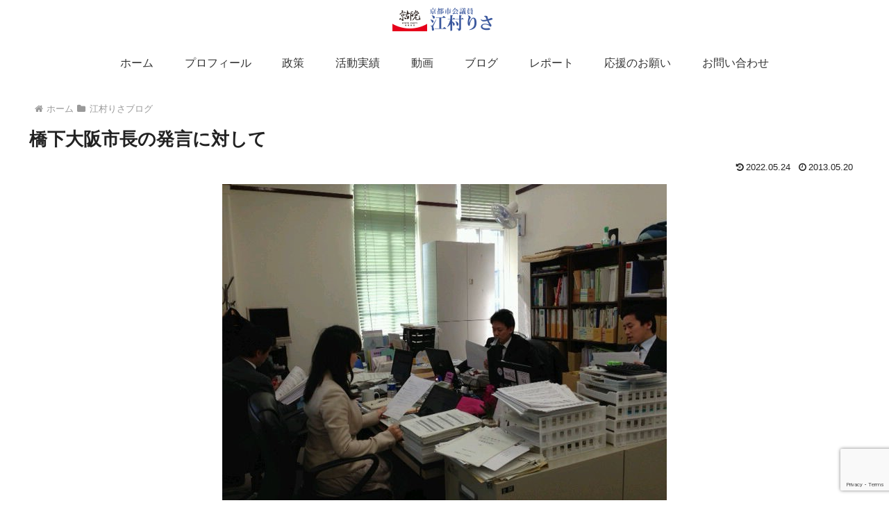

--- FILE ---
content_type: text/html; charset=utf-8
request_url: https://www.google.com/recaptcha/api2/anchor?ar=1&k=6LcwifUUAAAAAGt2dhXcEEjgySGNwiLwFHLKIc6Z&co=aHR0cHM6Ly94bi0tcjhqMGE2aW1iZi5qcDo0NDM.&hl=en&v=PoyoqOPhxBO7pBk68S4YbpHZ&size=invisible&anchor-ms=20000&execute-ms=30000&cb=5c7yt2tsg07g
body_size: 48660
content:
<!DOCTYPE HTML><html dir="ltr" lang="en"><head><meta http-equiv="Content-Type" content="text/html; charset=UTF-8">
<meta http-equiv="X-UA-Compatible" content="IE=edge">
<title>reCAPTCHA</title>
<style type="text/css">
/* cyrillic-ext */
@font-face {
  font-family: 'Roboto';
  font-style: normal;
  font-weight: 400;
  font-stretch: 100%;
  src: url(//fonts.gstatic.com/s/roboto/v48/KFO7CnqEu92Fr1ME7kSn66aGLdTylUAMa3GUBHMdazTgWw.woff2) format('woff2');
  unicode-range: U+0460-052F, U+1C80-1C8A, U+20B4, U+2DE0-2DFF, U+A640-A69F, U+FE2E-FE2F;
}
/* cyrillic */
@font-face {
  font-family: 'Roboto';
  font-style: normal;
  font-weight: 400;
  font-stretch: 100%;
  src: url(//fonts.gstatic.com/s/roboto/v48/KFO7CnqEu92Fr1ME7kSn66aGLdTylUAMa3iUBHMdazTgWw.woff2) format('woff2');
  unicode-range: U+0301, U+0400-045F, U+0490-0491, U+04B0-04B1, U+2116;
}
/* greek-ext */
@font-face {
  font-family: 'Roboto';
  font-style: normal;
  font-weight: 400;
  font-stretch: 100%;
  src: url(//fonts.gstatic.com/s/roboto/v48/KFO7CnqEu92Fr1ME7kSn66aGLdTylUAMa3CUBHMdazTgWw.woff2) format('woff2');
  unicode-range: U+1F00-1FFF;
}
/* greek */
@font-face {
  font-family: 'Roboto';
  font-style: normal;
  font-weight: 400;
  font-stretch: 100%;
  src: url(//fonts.gstatic.com/s/roboto/v48/KFO7CnqEu92Fr1ME7kSn66aGLdTylUAMa3-UBHMdazTgWw.woff2) format('woff2');
  unicode-range: U+0370-0377, U+037A-037F, U+0384-038A, U+038C, U+038E-03A1, U+03A3-03FF;
}
/* math */
@font-face {
  font-family: 'Roboto';
  font-style: normal;
  font-weight: 400;
  font-stretch: 100%;
  src: url(//fonts.gstatic.com/s/roboto/v48/KFO7CnqEu92Fr1ME7kSn66aGLdTylUAMawCUBHMdazTgWw.woff2) format('woff2');
  unicode-range: U+0302-0303, U+0305, U+0307-0308, U+0310, U+0312, U+0315, U+031A, U+0326-0327, U+032C, U+032F-0330, U+0332-0333, U+0338, U+033A, U+0346, U+034D, U+0391-03A1, U+03A3-03A9, U+03B1-03C9, U+03D1, U+03D5-03D6, U+03F0-03F1, U+03F4-03F5, U+2016-2017, U+2034-2038, U+203C, U+2040, U+2043, U+2047, U+2050, U+2057, U+205F, U+2070-2071, U+2074-208E, U+2090-209C, U+20D0-20DC, U+20E1, U+20E5-20EF, U+2100-2112, U+2114-2115, U+2117-2121, U+2123-214F, U+2190, U+2192, U+2194-21AE, U+21B0-21E5, U+21F1-21F2, U+21F4-2211, U+2213-2214, U+2216-22FF, U+2308-230B, U+2310, U+2319, U+231C-2321, U+2336-237A, U+237C, U+2395, U+239B-23B7, U+23D0, U+23DC-23E1, U+2474-2475, U+25AF, U+25B3, U+25B7, U+25BD, U+25C1, U+25CA, U+25CC, U+25FB, U+266D-266F, U+27C0-27FF, U+2900-2AFF, U+2B0E-2B11, U+2B30-2B4C, U+2BFE, U+3030, U+FF5B, U+FF5D, U+1D400-1D7FF, U+1EE00-1EEFF;
}
/* symbols */
@font-face {
  font-family: 'Roboto';
  font-style: normal;
  font-weight: 400;
  font-stretch: 100%;
  src: url(//fonts.gstatic.com/s/roboto/v48/KFO7CnqEu92Fr1ME7kSn66aGLdTylUAMaxKUBHMdazTgWw.woff2) format('woff2');
  unicode-range: U+0001-000C, U+000E-001F, U+007F-009F, U+20DD-20E0, U+20E2-20E4, U+2150-218F, U+2190, U+2192, U+2194-2199, U+21AF, U+21E6-21F0, U+21F3, U+2218-2219, U+2299, U+22C4-22C6, U+2300-243F, U+2440-244A, U+2460-24FF, U+25A0-27BF, U+2800-28FF, U+2921-2922, U+2981, U+29BF, U+29EB, U+2B00-2BFF, U+4DC0-4DFF, U+FFF9-FFFB, U+10140-1018E, U+10190-1019C, U+101A0, U+101D0-101FD, U+102E0-102FB, U+10E60-10E7E, U+1D2C0-1D2D3, U+1D2E0-1D37F, U+1F000-1F0FF, U+1F100-1F1AD, U+1F1E6-1F1FF, U+1F30D-1F30F, U+1F315, U+1F31C, U+1F31E, U+1F320-1F32C, U+1F336, U+1F378, U+1F37D, U+1F382, U+1F393-1F39F, U+1F3A7-1F3A8, U+1F3AC-1F3AF, U+1F3C2, U+1F3C4-1F3C6, U+1F3CA-1F3CE, U+1F3D4-1F3E0, U+1F3ED, U+1F3F1-1F3F3, U+1F3F5-1F3F7, U+1F408, U+1F415, U+1F41F, U+1F426, U+1F43F, U+1F441-1F442, U+1F444, U+1F446-1F449, U+1F44C-1F44E, U+1F453, U+1F46A, U+1F47D, U+1F4A3, U+1F4B0, U+1F4B3, U+1F4B9, U+1F4BB, U+1F4BF, U+1F4C8-1F4CB, U+1F4D6, U+1F4DA, U+1F4DF, U+1F4E3-1F4E6, U+1F4EA-1F4ED, U+1F4F7, U+1F4F9-1F4FB, U+1F4FD-1F4FE, U+1F503, U+1F507-1F50B, U+1F50D, U+1F512-1F513, U+1F53E-1F54A, U+1F54F-1F5FA, U+1F610, U+1F650-1F67F, U+1F687, U+1F68D, U+1F691, U+1F694, U+1F698, U+1F6AD, U+1F6B2, U+1F6B9-1F6BA, U+1F6BC, U+1F6C6-1F6CF, U+1F6D3-1F6D7, U+1F6E0-1F6EA, U+1F6F0-1F6F3, U+1F6F7-1F6FC, U+1F700-1F7FF, U+1F800-1F80B, U+1F810-1F847, U+1F850-1F859, U+1F860-1F887, U+1F890-1F8AD, U+1F8B0-1F8BB, U+1F8C0-1F8C1, U+1F900-1F90B, U+1F93B, U+1F946, U+1F984, U+1F996, U+1F9E9, U+1FA00-1FA6F, U+1FA70-1FA7C, U+1FA80-1FA89, U+1FA8F-1FAC6, U+1FACE-1FADC, U+1FADF-1FAE9, U+1FAF0-1FAF8, U+1FB00-1FBFF;
}
/* vietnamese */
@font-face {
  font-family: 'Roboto';
  font-style: normal;
  font-weight: 400;
  font-stretch: 100%;
  src: url(//fonts.gstatic.com/s/roboto/v48/KFO7CnqEu92Fr1ME7kSn66aGLdTylUAMa3OUBHMdazTgWw.woff2) format('woff2');
  unicode-range: U+0102-0103, U+0110-0111, U+0128-0129, U+0168-0169, U+01A0-01A1, U+01AF-01B0, U+0300-0301, U+0303-0304, U+0308-0309, U+0323, U+0329, U+1EA0-1EF9, U+20AB;
}
/* latin-ext */
@font-face {
  font-family: 'Roboto';
  font-style: normal;
  font-weight: 400;
  font-stretch: 100%;
  src: url(//fonts.gstatic.com/s/roboto/v48/KFO7CnqEu92Fr1ME7kSn66aGLdTylUAMa3KUBHMdazTgWw.woff2) format('woff2');
  unicode-range: U+0100-02BA, U+02BD-02C5, U+02C7-02CC, U+02CE-02D7, U+02DD-02FF, U+0304, U+0308, U+0329, U+1D00-1DBF, U+1E00-1E9F, U+1EF2-1EFF, U+2020, U+20A0-20AB, U+20AD-20C0, U+2113, U+2C60-2C7F, U+A720-A7FF;
}
/* latin */
@font-face {
  font-family: 'Roboto';
  font-style: normal;
  font-weight: 400;
  font-stretch: 100%;
  src: url(//fonts.gstatic.com/s/roboto/v48/KFO7CnqEu92Fr1ME7kSn66aGLdTylUAMa3yUBHMdazQ.woff2) format('woff2');
  unicode-range: U+0000-00FF, U+0131, U+0152-0153, U+02BB-02BC, U+02C6, U+02DA, U+02DC, U+0304, U+0308, U+0329, U+2000-206F, U+20AC, U+2122, U+2191, U+2193, U+2212, U+2215, U+FEFF, U+FFFD;
}
/* cyrillic-ext */
@font-face {
  font-family: 'Roboto';
  font-style: normal;
  font-weight: 500;
  font-stretch: 100%;
  src: url(//fonts.gstatic.com/s/roboto/v48/KFO7CnqEu92Fr1ME7kSn66aGLdTylUAMa3GUBHMdazTgWw.woff2) format('woff2');
  unicode-range: U+0460-052F, U+1C80-1C8A, U+20B4, U+2DE0-2DFF, U+A640-A69F, U+FE2E-FE2F;
}
/* cyrillic */
@font-face {
  font-family: 'Roboto';
  font-style: normal;
  font-weight: 500;
  font-stretch: 100%;
  src: url(//fonts.gstatic.com/s/roboto/v48/KFO7CnqEu92Fr1ME7kSn66aGLdTylUAMa3iUBHMdazTgWw.woff2) format('woff2');
  unicode-range: U+0301, U+0400-045F, U+0490-0491, U+04B0-04B1, U+2116;
}
/* greek-ext */
@font-face {
  font-family: 'Roboto';
  font-style: normal;
  font-weight: 500;
  font-stretch: 100%;
  src: url(//fonts.gstatic.com/s/roboto/v48/KFO7CnqEu92Fr1ME7kSn66aGLdTylUAMa3CUBHMdazTgWw.woff2) format('woff2');
  unicode-range: U+1F00-1FFF;
}
/* greek */
@font-face {
  font-family: 'Roboto';
  font-style: normal;
  font-weight: 500;
  font-stretch: 100%;
  src: url(//fonts.gstatic.com/s/roboto/v48/KFO7CnqEu92Fr1ME7kSn66aGLdTylUAMa3-UBHMdazTgWw.woff2) format('woff2');
  unicode-range: U+0370-0377, U+037A-037F, U+0384-038A, U+038C, U+038E-03A1, U+03A3-03FF;
}
/* math */
@font-face {
  font-family: 'Roboto';
  font-style: normal;
  font-weight: 500;
  font-stretch: 100%;
  src: url(//fonts.gstatic.com/s/roboto/v48/KFO7CnqEu92Fr1ME7kSn66aGLdTylUAMawCUBHMdazTgWw.woff2) format('woff2');
  unicode-range: U+0302-0303, U+0305, U+0307-0308, U+0310, U+0312, U+0315, U+031A, U+0326-0327, U+032C, U+032F-0330, U+0332-0333, U+0338, U+033A, U+0346, U+034D, U+0391-03A1, U+03A3-03A9, U+03B1-03C9, U+03D1, U+03D5-03D6, U+03F0-03F1, U+03F4-03F5, U+2016-2017, U+2034-2038, U+203C, U+2040, U+2043, U+2047, U+2050, U+2057, U+205F, U+2070-2071, U+2074-208E, U+2090-209C, U+20D0-20DC, U+20E1, U+20E5-20EF, U+2100-2112, U+2114-2115, U+2117-2121, U+2123-214F, U+2190, U+2192, U+2194-21AE, U+21B0-21E5, U+21F1-21F2, U+21F4-2211, U+2213-2214, U+2216-22FF, U+2308-230B, U+2310, U+2319, U+231C-2321, U+2336-237A, U+237C, U+2395, U+239B-23B7, U+23D0, U+23DC-23E1, U+2474-2475, U+25AF, U+25B3, U+25B7, U+25BD, U+25C1, U+25CA, U+25CC, U+25FB, U+266D-266F, U+27C0-27FF, U+2900-2AFF, U+2B0E-2B11, U+2B30-2B4C, U+2BFE, U+3030, U+FF5B, U+FF5D, U+1D400-1D7FF, U+1EE00-1EEFF;
}
/* symbols */
@font-face {
  font-family: 'Roboto';
  font-style: normal;
  font-weight: 500;
  font-stretch: 100%;
  src: url(//fonts.gstatic.com/s/roboto/v48/KFO7CnqEu92Fr1ME7kSn66aGLdTylUAMaxKUBHMdazTgWw.woff2) format('woff2');
  unicode-range: U+0001-000C, U+000E-001F, U+007F-009F, U+20DD-20E0, U+20E2-20E4, U+2150-218F, U+2190, U+2192, U+2194-2199, U+21AF, U+21E6-21F0, U+21F3, U+2218-2219, U+2299, U+22C4-22C6, U+2300-243F, U+2440-244A, U+2460-24FF, U+25A0-27BF, U+2800-28FF, U+2921-2922, U+2981, U+29BF, U+29EB, U+2B00-2BFF, U+4DC0-4DFF, U+FFF9-FFFB, U+10140-1018E, U+10190-1019C, U+101A0, U+101D0-101FD, U+102E0-102FB, U+10E60-10E7E, U+1D2C0-1D2D3, U+1D2E0-1D37F, U+1F000-1F0FF, U+1F100-1F1AD, U+1F1E6-1F1FF, U+1F30D-1F30F, U+1F315, U+1F31C, U+1F31E, U+1F320-1F32C, U+1F336, U+1F378, U+1F37D, U+1F382, U+1F393-1F39F, U+1F3A7-1F3A8, U+1F3AC-1F3AF, U+1F3C2, U+1F3C4-1F3C6, U+1F3CA-1F3CE, U+1F3D4-1F3E0, U+1F3ED, U+1F3F1-1F3F3, U+1F3F5-1F3F7, U+1F408, U+1F415, U+1F41F, U+1F426, U+1F43F, U+1F441-1F442, U+1F444, U+1F446-1F449, U+1F44C-1F44E, U+1F453, U+1F46A, U+1F47D, U+1F4A3, U+1F4B0, U+1F4B3, U+1F4B9, U+1F4BB, U+1F4BF, U+1F4C8-1F4CB, U+1F4D6, U+1F4DA, U+1F4DF, U+1F4E3-1F4E6, U+1F4EA-1F4ED, U+1F4F7, U+1F4F9-1F4FB, U+1F4FD-1F4FE, U+1F503, U+1F507-1F50B, U+1F50D, U+1F512-1F513, U+1F53E-1F54A, U+1F54F-1F5FA, U+1F610, U+1F650-1F67F, U+1F687, U+1F68D, U+1F691, U+1F694, U+1F698, U+1F6AD, U+1F6B2, U+1F6B9-1F6BA, U+1F6BC, U+1F6C6-1F6CF, U+1F6D3-1F6D7, U+1F6E0-1F6EA, U+1F6F0-1F6F3, U+1F6F7-1F6FC, U+1F700-1F7FF, U+1F800-1F80B, U+1F810-1F847, U+1F850-1F859, U+1F860-1F887, U+1F890-1F8AD, U+1F8B0-1F8BB, U+1F8C0-1F8C1, U+1F900-1F90B, U+1F93B, U+1F946, U+1F984, U+1F996, U+1F9E9, U+1FA00-1FA6F, U+1FA70-1FA7C, U+1FA80-1FA89, U+1FA8F-1FAC6, U+1FACE-1FADC, U+1FADF-1FAE9, U+1FAF0-1FAF8, U+1FB00-1FBFF;
}
/* vietnamese */
@font-face {
  font-family: 'Roboto';
  font-style: normal;
  font-weight: 500;
  font-stretch: 100%;
  src: url(//fonts.gstatic.com/s/roboto/v48/KFO7CnqEu92Fr1ME7kSn66aGLdTylUAMa3OUBHMdazTgWw.woff2) format('woff2');
  unicode-range: U+0102-0103, U+0110-0111, U+0128-0129, U+0168-0169, U+01A0-01A1, U+01AF-01B0, U+0300-0301, U+0303-0304, U+0308-0309, U+0323, U+0329, U+1EA0-1EF9, U+20AB;
}
/* latin-ext */
@font-face {
  font-family: 'Roboto';
  font-style: normal;
  font-weight: 500;
  font-stretch: 100%;
  src: url(//fonts.gstatic.com/s/roboto/v48/KFO7CnqEu92Fr1ME7kSn66aGLdTylUAMa3KUBHMdazTgWw.woff2) format('woff2');
  unicode-range: U+0100-02BA, U+02BD-02C5, U+02C7-02CC, U+02CE-02D7, U+02DD-02FF, U+0304, U+0308, U+0329, U+1D00-1DBF, U+1E00-1E9F, U+1EF2-1EFF, U+2020, U+20A0-20AB, U+20AD-20C0, U+2113, U+2C60-2C7F, U+A720-A7FF;
}
/* latin */
@font-face {
  font-family: 'Roboto';
  font-style: normal;
  font-weight: 500;
  font-stretch: 100%;
  src: url(//fonts.gstatic.com/s/roboto/v48/KFO7CnqEu92Fr1ME7kSn66aGLdTylUAMa3yUBHMdazQ.woff2) format('woff2');
  unicode-range: U+0000-00FF, U+0131, U+0152-0153, U+02BB-02BC, U+02C6, U+02DA, U+02DC, U+0304, U+0308, U+0329, U+2000-206F, U+20AC, U+2122, U+2191, U+2193, U+2212, U+2215, U+FEFF, U+FFFD;
}
/* cyrillic-ext */
@font-face {
  font-family: 'Roboto';
  font-style: normal;
  font-weight: 900;
  font-stretch: 100%;
  src: url(//fonts.gstatic.com/s/roboto/v48/KFO7CnqEu92Fr1ME7kSn66aGLdTylUAMa3GUBHMdazTgWw.woff2) format('woff2');
  unicode-range: U+0460-052F, U+1C80-1C8A, U+20B4, U+2DE0-2DFF, U+A640-A69F, U+FE2E-FE2F;
}
/* cyrillic */
@font-face {
  font-family: 'Roboto';
  font-style: normal;
  font-weight: 900;
  font-stretch: 100%;
  src: url(//fonts.gstatic.com/s/roboto/v48/KFO7CnqEu92Fr1ME7kSn66aGLdTylUAMa3iUBHMdazTgWw.woff2) format('woff2');
  unicode-range: U+0301, U+0400-045F, U+0490-0491, U+04B0-04B1, U+2116;
}
/* greek-ext */
@font-face {
  font-family: 'Roboto';
  font-style: normal;
  font-weight: 900;
  font-stretch: 100%;
  src: url(//fonts.gstatic.com/s/roboto/v48/KFO7CnqEu92Fr1ME7kSn66aGLdTylUAMa3CUBHMdazTgWw.woff2) format('woff2');
  unicode-range: U+1F00-1FFF;
}
/* greek */
@font-face {
  font-family: 'Roboto';
  font-style: normal;
  font-weight: 900;
  font-stretch: 100%;
  src: url(//fonts.gstatic.com/s/roboto/v48/KFO7CnqEu92Fr1ME7kSn66aGLdTylUAMa3-UBHMdazTgWw.woff2) format('woff2');
  unicode-range: U+0370-0377, U+037A-037F, U+0384-038A, U+038C, U+038E-03A1, U+03A3-03FF;
}
/* math */
@font-face {
  font-family: 'Roboto';
  font-style: normal;
  font-weight: 900;
  font-stretch: 100%;
  src: url(//fonts.gstatic.com/s/roboto/v48/KFO7CnqEu92Fr1ME7kSn66aGLdTylUAMawCUBHMdazTgWw.woff2) format('woff2');
  unicode-range: U+0302-0303, U+0305, U+0307-0308, U+0310, U+0312, U+0315, U+031A, U+0326-0327, U+032C, U+032F-0330, U+0332-0333, U+0338, U+033A, U+0346, U+034D, U+0391-03A1, U+03A3-03A9, U+03B1-03C9, U+03D1, U+03D5-03D6, U+03F0-03F1, U+03F4-03F5, U+2016-2017, U+2034-2038, U+203C, U+2040, U+2043, U+2047, U+2050, U+2057, U+205F, U+2070-2071, U+2074-208E, U+2090-209C, U+20D0-20DC, U+20E1, U+20E5-20EF, U+2100-2112, U+2114-2115, U+2117-2121, U+2123-214F, U+2190, U+2192, U+2194-21AE, U+21B0-21E5, U+21F1-21F2, U+21F4-2211, U+2213-2214, U+2216-22FF, U+2308-230B, U+2310, U+2319, U+231C-2321, U+2336-237A, U+237C, U+2395, U+239B-23B7, U+23D0, U+23DC-23E1, U+2474-2475, U+25AF, U+25B3, U+25B7, U+25BD, U+25C1, U+25CA, U+25CC, U+25FB, U+266D-266F, U+27C0-27FF, U+2900-2AFF, U+2B0E-2B11, U+2B30-2B4C, U+2BFE, U+3030, U+FF5B, U+FF5D, U+1D400-1D7FF, U+1EE00-1EEFF;
}
/* symbols */
@font-face {
  font-family: 'Roboto';
  font-style: normal;
  font-weight: 900;
  font-stretch: 100%;
  src: url(//fonts.gstatic.com/s/roboto/v48/KFO7CnqEu92Fr1ME7kSn66aGLdTylUAMaxKUBHMdazTgWw.woff2) format('woff2');
  unicode-range: U+0001-000C, U+000E-001F, U+007F-009F, U+20DD-20E0, U+20E2-20E4, U+2150-218F, U+2190, U+2192, U+2194-2199, U+21AF, U+21E6-21F0, U+21F3, U+2218-2219, U+2299, U+22C4-22C6, U+2300-243F, U+2440-244A, U+2460-24FF, U+25A0-27BF, U+2800-28FF, U+2921-2922, U+2981, U+29BF, U+29EB, U+2B00-2BFF, U+4DC0-4DFF, U+FFF9-FFFB, U+10140-1018E, U+10190-1019C, U+101A0, U+101D0-101FD, U+102E0-102FB, U+10E60-10E7E, U+1D2C0-1D2D3, U+1D2E0-1D37F, U+1F000-1F0FF, U+1F100-1F1AD, U+1F1E6-1F1FF, U+1F30D-1F30F, U+1F315, U+1F31C, U+1F31E, U+1F320-1F32C, U+1F336, U+1F378, U+1F37D, U+1F382, U+1F393-1F39F, U+1F3A7-1F3A8, U+1F3AC-1F3AF, U+1F3C2, U+1F3C4-1F3C6, U+1F3CA-1F3CE, U+1F3D4-1F3E0, U+1F3ED, U+1F3F1-1F3F3, U+1F3F5-1F3F7, U+1F408, U+1F415, U+1F41F, U+1F426, U+1F43F, U+1F441-1F442, U+1F444, U+1F446-1F449, U+1F44C-1F44E, U+1F453, U+1F46A, U+1F47D, U+1F4A3, U+1F4B0, U+1F4B3, U+1F4B9, U+1F4BB, U+1F4BF, U+1F4C8-1F4CB, U+1F4D6, U+1F4DA, U+1F4DF, U+1F4E3-1F4E6, U+1F4EA-1F4ED, U+1F4F7, U+1F4F9-1F4FB, U+1F4FD-1F4FE, U+1F503, U+1F507-1F50B, U+1F50D, U+1F512-1F513, U+1F53E-1F54A, U+1F54F-1F5FA, U+1F610, U+1F650-1F67F, U+1F687, U+1F68D, U+1F691, U+1F694, U+1F698, U+1F6AD, U+1F6B2, U+1F6B9-1F6BA, U+1F6BC, U+1F6C6-1F6CF, U+1F6D3-1F6D7, U+1F6E0-1F6EA, U+1F6F0-1F6F3, U+1F6F7-1F6FC, U+1F700-1F7FF, U+1F800-1F80B, U+1F810-1F847, U+1F850-1F859, U+1F860-1F887, U+1F890-1F8AD, U+1F8B0-1F8BB, U+1F8C0-1F8C1, U+1F900-1F90B, U+1F93B, U+1F946, U+1F984, U+1F996, U+1F9E9, U+1FA00-1FA6F, U+1FA70-1FA7C, U+1FA80-1FA89, U+1FA8F-1FAC6, U+1FACE-1FADC, U+1FADF-1FAE9, U+1FAF0-1FAF8, U+1FB00-1FBFF;
}
/* vietnamese */
@font-face {
  font-family: 'Roboto';
  font-style: normal;
  font-weight: 900;
  font-stretch: 100%;
  src: url(//fonts.gstatic.com/s/roboto/v48/KFO7CnqEu92Fr1ME7kSn66aGLdTylUAMa3OUBHMdazTgWw.woff2) format('woff2');
  unicode-range: U+0102-0103, U+0110-0111, U+0128-0129, U+0168-0169, U+01A0-01A1, U+01AF-01B0, U+0300-0301, U+0303-0304, U+0308-0309, U+0323, U+0329, U+1EA0-1EF9, U+20AB;
}
/* latin-ext */
@font-face {
  font-family: 'Roboto';
  font-style: normal;
  font-weight: 900;
  font-stretch: 100%;
  src: url(//fonts.gstatic.com/s/roboto/v48/KFO7CnqEu92Fr1ME7kSn66aGLdTylUAMa3KUBHMdazTgWw.woff2) format('woff2');
  unicode-range: U+0100-02BA, U+02BD-02C5, U+02C7-02CC, U+02CE-02D7, U+02DD-02FF, U+0304, U+0308, U+0329, U+1D00-1DBF, U+1E00-1E9F, U+1EF2-1EFF, U+2020, U+20A0-20AB, U+20AD-20C0, U+2113, U+2C60-2C7F, U+A720-A7FF;
}
/* latin */
@font-face {
  font-family: 'Roboto';
  font-style: normal;
  font-weight: 900;
  font-stretch: 100%;
  src: url(//fonts.gstatic.com/s/roboto/v48/KFO7CnqEu92Fr1ME7kSn66aGLdTylUAMa3yUBHMdazQ.woff2) format('woff2');
  unicode-range: U+0000-00FF, U+0131, U+0152-0153, U+02BB-02BC, U+02C6, U+02DA, U+02DC, U+0304, U+0308, U+0329, U+2000-206F, U+20AC, U+2122, U+2191, U+2193, U+2212, U+2215, U+FEFF, U+FFFD;
}

</style>
<link rel="stylesheet" type="text/css" href="https://www.gstatic.com/recaptcha/releases/PoyoqOPhxBO7pBk68S4YbpHZ/styles__ltr.css">
<script nonce="vNBmSW6t62COResKXLfXDg" type="text/javascript">window['__recaptcha_api'] = 'https://www.google.com/recaptcha/api2/';</script>
<script type="text/javascript" src="https://www.gstatic.com/recaptcha/releases/PoyoqOPhxBO7pBk68S4YbpHZ/recaptcha__en.js" nonce="vNBmSW6t62COResKXLfXDg">
      
    </script></head>
<body><div id="rc-anchor-alert" class="rc-anchor-alert"></div>
<input type="hidden" id="recaptcha-token" value="[base64]">
<script type="text/javascript" nonce="vNBmSW6t62COResKXLfXDg">
      recaptcha.anchor.Main.init("[\x22ainput\x22,[\x22bgdata\x22,\x22\x22,\[base64]/[base64]/[base64]/[base64]/cjw8ejpyPj4+eil9Y2F0Y2gobCl7dGhyb3cgbDt9fSxIPWZ1bmN0aW9uKHcsdCx6KXtpZih3PT0xOTR8fHc9PTIwOCl0LnZbd10/dC52W3ddLmNvbmNhdCh6KTp0LnZbd109b2Yoeix0KTtlbHNle2lmKHQuYkImJnchPTMxNylyZXR1cm47dz09NjZ8fHc9PTEyMnx8dz09NDcwfHx3PT00NHx8dz09NDE2fHx3PT0zOTd8fHc9PTQyMXx8dz09Njh8fHc9PTcwfHx3PT0xODQ/[base64]/[base64]/[base64]/bmV3IGRbVl0oSlswXSk6cD09Mj9uZXcgZFtWXShKWzBdLEpbMV0pOnA9PTM/bmV3IGRbVl0oSlswXSxKWzFdLEpbMl0pOnA9PTQ/[base64]/[base64]/[base64]/[base64]\x22,\[base64]\x22,\x22wooAbMKdYcKzMTDDllbDmsKvI8OWa8O6dsKQUnF9w7o2wosbw7JFcsO1w53CqU3DksO5w4PCn8KZw4rCi8KMw4jCnMOgw7/[base64]/CnBrCvWN/MGzDpSvClDbCmMOlIcKJR1IvIVvChMOYDEnDtsOuw5vDqMOlDRgPwqfDhS3DrcK8w75ow5oqBsKZKsKkYMKNBTfDknzCvMOqNHtbw7d5wql0woXDqmwTfkc6HcOrw6F/ZDHCjcKjWsKmF8Kpw5Bfw6PDgy3CmknCsiXDgMKFHsK8GXppMixKQMKfCMOwEMOXJ2Qgw7XCtn/DncOWQsKFwqfCu8OzwrpGSsK8wo3CnwzCtMKBwp7CsRV7wplOw6jCrsKEw6DCim3DrA84wrvCksK6w4IMwr7Diy0ewrbClWxJHsOVLMOnw7pUw6lmw6rCiMOKECFMw6xfw4LCiX7DkHLDgVHDk0UUw5lyV8KmQW/DsyACdVkKWcKEwqzCog5lw7rDmsO7w5zDtVtHNWYOw7zDon/Dj0UvOBRfTsK8woYEesOSw47DhAs5DMOQwrvCl8Kic8OfCMOjwphKTsOWHRgUWMOyw7XCocKLwrFrw74RX37CiCbDv8KAw47Dh8OhIz9RYWoMA1XDjXnCjC/[base64]/CjDzCksOaAcKPf1/CsnJZecK9woxnw5VXwrrCsMOKwq3CnsKSI8OKfhnDisOEwonCq1Fdwqs4ecKDw6ZfecORL17DkH7CoiY3N8KleVjDpMKuwrrCnzXDoSrCr8K/W2F0wr7CgCzCjV7CtDBULMKUSMOUDV7Dt8KNwobDusKqWzbCgWU5BcOVG8OHwppiw7zCuMOMLMKzw4/CgzPCsgnCvnEBWsKKSyMLw5XChQxHT8OmwrbCgUbDrSwZwpdqwq0CCVHCpnbDt1HDrjXDv0LDgQLCusOuwoIzw5JAw5bCqllawq1/wqvCqnHCqcKnw47DlsOXWsOswq1cIgF+wpPCu8OGw5E9w5LCrMKfEBXCuSXDhXPCq8OEQcOCw45Bw5hxw6dYw6s+w69Ow5DDqMKqXsOUwrHDosKWYcKOR8KdIcKWM8Oxw6XCiHIiwrA6wo1wwqnDklbDim/CuVfDo0fDljzCtAIcIkwqwqLCjzrDssKIPxYyID/Dn8KkEwHCtRDDlDzCkMK5w6/CrcKyAGvDriF6wpMAw5NnwpdKwp5keMKJKWlTB3fDvcK+w6o9w64aP8O/wpxZw5TDh13CosKHacKqw7bCmcKRPcKDwpvCpMKKbsO7N8K+w6DDqMO3wqsiw7U/wq3Dg145wr/[base64]/DoUthXcOqwqV1w7Y1I8OpwqDDgcKzfx3CuSMFURnCgsOwbcKiwpjDt0bCukYVZ8KBw6piw69MLSo3wo3Dt8KQeMOuCMKMwoB7wpXDvH7CiMKKeCrCvSzCiMOkw7dNZTrDu297wqcpw4kZLU7DgsOWw7QlClvCmsK9bDfDmk44wpbCmyDCj2jDvRkEw7nDoRnDhD5/Skxkw4PCjg/[base64]/[base64]/TMK8SsKTwptkGMOfPsOtw7rCtXrCjsO0w6I4bMO3bm0wJ8Oyw4LCt8O7w6TCunMLwrltworCqV4sDjFHw7HClAnDonE+NzwmNj9Fw5TDqxtzEQR1ZsKGw6t/w4DCm8OFHsO5w7tsYsOsIcKEcFVew4zDpxfDksO6w4XCiXvDggzDomtJOzR2Rx0CbsKxwrlwwotzBQMnw4fCjT4Qw7PCpm5Hwp0bBGbDk1FPw6nCrsK+w71kLGXCmEfDp8KGRMKtwr3Cn3kBGsOlw6HDjsOwcEglw4/Ds8ObUcODwqjDrwjDtlYSWMKuwpfDqMOPR8OFwpdVw51PEGXCmcO3JlhEeTzDknrCjcKBw5zCocOLw5zCn8OWb8KzwrXDsDzDuS7CnzEswrbDqMO+RMOgFsKAPW4CwqYUwqUlbmLDhTZxw4rCqDrCnWZYwrTDhVjDjUBew7zDgHQOw64zw7LDuBzCkDI/wp7CtjlrNlJTfkDDqmE5CMOKDF/[base64]/CpMKew6jDrC7DplnDrMOYwrlDKiDCi288wppvw51RwoJKCsOTLw0Jw4/CuMKvwr7ClgTChlvCtXvDkD3DpjhcAcO7LlpCe8KFwqHDlzRlw63CpijDlsKIMMKicVvDjMKFw5vCuCPClxYLw7rCrikDZ2JUwo92EMOOG8K5wrXCk0PChUzCm8KJUMKaOwtNaQACwrzDhsOEw4/Dvkgbe1fDpSIlUcOfTg4oTx3DiR/ClDgXw7UOw5UXO8KAwqAzwpYEwrtBK8KbeUFuOgvCnA/DsTUNBBAfZgLCu8K/w5ksw6vDsMOww45swovCsMKVLitlwqHCtiTDu2tQXcO8UMKqw4vCqMKgwq/DqcO9dQrDp8O9firDvT9dbkVuwrZzwoE6w6zCncKJwqvCpMKswrYAWBDDikcPw43DssKzb2dzw4dVw6ZYw4PDicK4w6LDv8KtQR5Kw68owqlZOhfCgcKkwrUtwrptw6w/STbCs8KvFHF7Ki3CmcOEIsK9wr/[base64]/DlyPCqDUlw7ooSMOpw5LDk1HClsKGwrzDtcOVw5dMC8KEwqdiEMOrfsKqFcKCw7jDqHFBw7dbO0oFWTs/aWrCgMKMMw3DhMOMSMORw6fCuSTDnMKYSjECFMO+eDUIfsO7MTTDjAYJLMKbw7/[base64]/[base64]/ChcKnwr3DlcOKw63DqcO+WXTCjSAMJsKQwpHDsmsgwpx7S0fChikyw7jCu8OMRzLCuMOnRcOQw5vDuzkYPcOLwrPDtxJ8G8Osw5saw7JGw4XDjSrDimB0G8Oswrh9w4BnwrU5YMK1ew7DtMKNw6AqRsKrRMKMBEXDtMOGNB4/w7kJw6/[base64]/w4jCr8OOBV53wqzDuMKwD8KAF2XDoCfCj8OZw6IfPUjDgAHCj8Oew63Dt3EKVsOjw4MAw6cIw5cvZxkdDA9Fw7HDmjFXBsKDwrUewp5cwr7Cq8Oaw67Cqn0UwrMLwoAYMU1uwrx5wqkHwoTDjjITwr/ChMODw6FyX8KPWMKowqYawoHCgjDDg8O6w5vDlMKDwpoFZ8Okw4wlXsORwrHDuMKswrVGdsKfw7NZwpvCmRXDvMKBwrBHNMKcW0V3w4fCi8KuBMOlVlhqX8Olw5JAZ8KTSsKFw6UkLiFSScKjGMK/wrxWOsOYUcOhwqBuw7fDnkXDuMOkw5HCjSDDrcOhFnPClsKyCMO2AcOaw5fDjC5cd8KVworDq8OcHcK3wrpWw4bChzd/w7U/NsOhwpLDlsOsH8OtAHjDglEOf2E0YTfDmAPCs8KtPnYZwprCiXx5wqPCssKOwqrCgMKuMk7ClXfDnSTDrzF6AMOcdggLwoLDj8OeM8O8RkYeEcO+w5wuwp/[base64]/CuxA2VAXDmypAwpdswpfDjUMgw6VDLMKeQHANQsORw441w69KSCcTI8OXw5loG8KJfcOSYsKtXH7Ci8Ovw6gnwq/[base64]/KhF7VVt/DTzDpW1rw7XDlsOvOcOGdcKHeCNrw698worDgMOSwo8FI8OTwpgBYsO5w49HwpRKBWw/w4DCsMKxwoPCgMKeVsOJw7srw5bDusO+wr9Mwrg7wo3CtkgXQAvDrcK3XsKnw45AScOId8KzSxvDv8OBLWEhwp/CksKDasKvFTjCnFXCiMOUUMKHAcKWQcK3wqpVw5bDqUctw6UbVsKnw4fDlcOTLC0vw4DCnsOFSsK7W3sSw4JCd8OGwpdUJsKPFsOewpg7w7zCsmM5BMK7asK8FxjDqMOOB8OGw4LCnQ4MbVREAE43DhI0w6PDlT4ga8OJw47CicOXw43DscOOZsOhwo/Dt8Ovw5/DqlFjdMO5NB3DtMOTw7Agw4/DuMOmGMOdOivDlRTDhVlPwrLCocKlw5JzOVQiZ8OjNW/CtsOnwoXDo3locsO1YTjDgF1Gw6TDnsK4Th7CoV5Bw4zDlivCijATDRHCkzUDIR1JEcKEw7HDuBnDtMKKRko+wqFrwrjCgEUnAsKFZQTDnBVGwrTCkg5HHcOqw7PDgiZrUR3CjcKwbnMxRA/CmWRww74Iw5kedwYbw5omeMKfcMKgOiItAkQEw5DDg8O2UUrDjHs3dxDDvn89b8KOLcK/w6JsU3Bow4kfw6PDniXCjsKbwpViKkXDhMKfXlLCswRiw7VcESJCPiV5woDDj8OVw5HCqMK/w4jDqF3Ckn1gO8Oyw4ByW8KgbUnCo3Quw5/CjMKsw5jDhcOgw7LCkwnCry7Cr8O1wpQnwr7CusO+XH9pbcKBw5vDknzDvBDCrzPCh8KdFAtxOkYxTFRCw5EBw55dwpHChcKpwqtmw5zDjWHCqnrDsTATBcKpTCdSBMKtSMKywpfDm8K5c1N8w6LDrcKJwo5vw7HDr8K4YVzDpMKjTF/[base64]/DjlrDhgoWLWJzwoVgwoTCsMO6wpsZw5vCswjCiMOaLsONw5jDvcOefkzDkjXDosOkwrIIcC8Bw5oGwoJIw4DCnVrDqTA1CcOfaAZ+wprCmHXCsMOCJcKBJsOrAcKgw7/CisKRwrpJLzAhw43DoMKzw6/DlcKYwrcdbsKXCsOGwrVewqvDp1PCh8KYw6nCvFbDgmlZClDCqMOIw54Qw63DrkjCkMOfasKlE8Kkw4jDsMO+w5N/w43ClAzCmsKNw7vCtkLCl8OrOMOBTsKxSRbCrsOdWsOtADFzwodswqbDlU/[base64]/w6Jxwr3CmcOcZsKSw6fCnErDgWrCv8KICcKYOTgpw6bDnMK/wqjCkUh9w6fDtsOqw48nTsKyAsO1HMKCYVRmFMOOw6PCjQg7bMOaCCkOYXnClWjDssOzS3Ztw6HDgGl6wqVgMy3DpH1pwpbDrTPCh1YnO0NMw7TCoUNRaMOPwpYCwrzDnCUiw4PCixF+csO9RsKQF8O7N8OdbxzCsiVDw6/CtRHDrghxbsK/w5QHwpLDjMONd8KPACzDscOSM8O2QMKswqDDs8OxNQ1lLcO0w43DoUfClGEpwqEwSMKcwqvCgcOGJiYNX8Ogw6DDkFMcV8Ksw6XCl0bDtsOkw4tPUVN+wpfDklnCicOLw4oGwovDsMK8wo/Dq3B4fU7CvsKoLsOAwrLCr8KlwoEyw7vDtsKAC3fCg8KIcBnDhMKVfA7ChzvCr8OgZg7DqDHDrMK0w6NGYsOZXMKvP8KYIhnDv8OxQsOgGcOITMKdwrHDrcKBcgl9w6/Ci8OEB2TCg8OqOcKqBMObwqtAwq9BbMKkw6fCtsOecMOmQB3CsG/DpcOIwqUjwpEBw7p2w4PCsHvDsmrCoT7CqS/DosOYW8OMwoTCocOpwrjDucOEw7PDkUoBEcOoZGHDi10sw4DCkT5kw51mYFDCoR/DgX/CgcODJsKfE8OYA8OYaxsAMHc1w6l1S8OAwrjCgWx2wohfw6LDh8OPRsKHw7cKw4LCgg7DhTczNF3Dh1fCiW45w7NgwrVPWk/DncO0w7TDlMOJw7k1w7XCo8KOw5lHwrUgfMO+McKiFMKjdcOSw5rCpcOIw6XDjsKTPh8ALih2wrvDrMK2DQrCi1RtGsOWPcO1w57Cl8KAOsO/ScKzwpTDmcO+wobDm8ObIHkMw4ROw6s4csO6FMK/U8OIw5wZBcK9GRfCpVPDm8K6wqIKTALCnT/DrMOFc8OHVsKnD8Oow7oAPcKjdhA9Sy/Dj0HDn8KBw4l1EF7CnxR6Czx4ZUw6EcOMw7nCqMOZacK0TQ4DTBrDtMOJNsOBCsKJw6QMAsOMw7RQC8Kfw4dqCS1SLUgJZ0EXScO5b1TCsVvDswgQw7pswoDCi8OxS20yw4dPXMKxwqLDk8KLw5nClMODw5XCjsOsJsORwpsswrvCim/DhMKdQ8KGWsO5divDnkdhw58IUsOgwozDpA9zw6EWTsKQXwLDncKvw6YQwrfCpGI5wqDCnHxnw6bDhWUPwosbw51uOk/[base64]/CucOHGCnCgklJWcKuZQDDnUMdPVpxB8OKDWAFb2XDh1PDq2PDtcKRw6zDjMOkTMOHLjHDicKAYmB6N8K1w7N9PzXDtkpCI8Kaw5/CtcOgb8KSwqXDsWfDosOMwrsiwpnDp3fDi8Ovw68fwpAPw5HCmMKDRsOQw6JFwoXDqkzDhiBuw6nDpyPCuXTDucOxD8KpdcOvJz19wptSw5kxw4/CqFJaTTh6wrBrCsOuOXMFwq/DpXsCGDHChMOtbMO+wqhCw7XCgcO4dcOawpPCrsK/SjTDs8OQS8ORw7/DjFJNwrY3w5LCscOpaEgSwoLDoiQ9w5DDhkDCs3EpVW7Cu8KMw6/ClG54w77Do8K9emp+w6rDpQwqw6zCvlMmw57CmcKXNsKQw4pUw5wuXsOpHirDvMK/YcODZCvDtHJIFjN0NE3Du3VgBFXCsMOCCA01w7NpwoIhN3kJGsOMwpTCqFLCn8OkeAXCjcKsbFc5wo9uwpw2UsKoQcOUwps7wq3ClMONw5kDwqZlw7UbFyXDsVjCq8KNOGlWw6fCiBzCv8KEwo43C8OPw5bClUU0ZsK0BU3CjMObdMO4w4IIw4Fpw59ew4soL8O/enw1woN6wp7CvMO9DioBwofCrzUTXcKYwoDCk8KHw74NSWPCr8KCasOVPhXDsyzDs2fCucKPEDrDsAvCrEjCpsKfwovCjWAaAm0bVwctQcKUQ8KYw6HCt0rDukkyw4fCmUIYPlbDvA/Dk8OFwrPCmWsfI8OcwrASw6ZqwqLDrsKmw7AYS8OIMAs5wr1Cw5rCjsOgWwE2AAoCw4ZTwqciw5vCg2TCpcONwokFJsODwoHCv0/DijbDhcKLXyXDvh95Jw/[base64]/[base64]/CuDxtworDvsKrwrUZAxxGw63DujXChn5ww73DlF/DiQpBwpfDmi3CkDgow4LCojTDvsODLsO2XsKnwqnDtgHCh8ORI8ONT3BOwoTDh27Cg8KewrvDm8KCeMKcwqTDiUBpG8K1w7zDvMKcc8OXw6XCrsOFQcKvwrd8w5xIVSsFf8O/[base64]/wqfCpMKyL8O5DD3DpSPDisKAAsKmwoHDgiMyFz0+w5/Dp8OxWnfDu8KMwoJEe8OBw6FbwqbCrw7Dj8OMOAdBGzYlZcK5T2Eqw73CkSTDjlDCp2rDrsKYw5vDh1B8Qhpbwo7DslVtwqYnw5o2NMOTaSDCgsKwd8OFwplUQsK7w4XDnMKyRhnCrMKfw5l/w7/[base64]/DnsKKwrUow6jDo8KMYA/Ds33DvFtZwqYawpzCvjd2w6vCpmDClFtow5PDiyo3YcOWw43Cu3vCgToZwpN8w5DCqMKfw4hlGHxtfsKKA8K7CsOJwrxZw4PCvcKww4M5Aw8bCMOPBwY5M0UrwpLDv2fCsh9lcgM1w4zCuRsdw5PCnGxmw4bDsDzCs8Knf8KnGHIawqHCjsK2wr/DlcO/w6zDi8OEwqHDs8OFwrHDs07Dgk0Pw5VvwprDlR3DosKuBQkqSiQww7QJJShjwolvI8OoNntVVC7CmMKMw43Do8KswoNCw61Ewq5QUnvCll/CnsKGcjxNwqJ9QsODUsKgwo83SMKDwq8ywpVSIkExw5Ytw4tkfsOzB1jCngXCpBhDw6zDqcKew4PCg8Kpw5TDqwfCs2LCh8KDbsKKwp/CmMKOFcOkw63ClFVKwqUNAsKQw5EMwqluwrnCrMKxHsKgwrlnwpQuVXXDisOcwrDDqzE2wrvDosKiOMO2wotjwonDnC/DtMKqw4fCpMOFLxnDkjXDlcO5w4FkwqnDu8O8wrtzw5tyJifDpB7CmVjCusOlH8Kuw6EMDhbDq8Okwq9XIUnDgcKLw73DmCfCk8Oew4HDmcOda0ZIV8KMEFDCt8Ofw48mMMK0woxQwrMBw5vCr8OAEnDCvcKeVAoqdcOBw4JbS39LKX/Cp1HDg3QgwpRWwrNwKShDEMKvwr55Cx3DniTDg1E4w6F7XDTCqcONI3PDpsK4d1XCv8K3wr5cA0dyahI9MwjCg8O2wrzCo3/Cr8OLasO/wrkSwrUDf8OxwrBYwr7CmMKuHcKOw4hjwphObcKFLcOuw5QEAcKfOcOfwphbwq8DSjMkdmY8M8KgwqjDkSLCiSU+S0/CqMKFwpjDpsOGwr7DtcKgBA8Hw4EVKcOfOEfDrsK5w69Vw4fCo8K8FcOsw4vCiHoew7/Ch8Otw6F6Ig42woLDj8K9WldzekLDqsOgwqjDjS5fO8KfwovDh8OXw6vCjsObIFvDrj3DiMKAMMKpw4E/eUcdMj7Dj2giwoHDq0xvesOmwpPCn8OydA43wpcMwqLDkCXDoGknwpE6ccOZIz9gw5/CiWfCkxxaS2jCm05ZU8KrAcO8wrnDmgk8wr9zW8OLwqjDisKbL8Kpw6zDvsKFw4lDw5kBWsKswr/[base64]/Ygx5wqzDkUwhw7w/WiDDgcOlwqcXcEVVw5EMw57ClcKoHMOXICcJIGbCt8K5FsOjaMOILXEdPBPDo8O/VsKyw4PDsgfCj19yeWvCrAUSZmkVw4zDkGTDlDLDsEfCrsKywo7DmsOIBMOkcsK4w5M3HVdCIcKQw47CgsOpRcOXDQ9jLMO7wqhMw7rDpz9zwqrDlsKzwrE+wo8nw4DCoynDhWfDmELCq8KdasKJVx8Uwo/[base64]/[base64]/w4ByPSZ8FsKvw4bDsCU1R1XDo2/[base64]/DtnnDvMO9X8OqUERkwqhZwpQrFyxBwpBAwqXCmgkKwo5rQsO2w4DDqMOqwrt7R8ONTg9vwoYoW8KOw4rDigPDrmQiMg9AwrorwoXDn8KOw6fDksK5w7vDvMKMfMOOwpzDsFsdP8KxVMKxwqYtw4/Do8OTIEDDgMOHDSHCt8OOV8OoLgBRw6TCjQfDinrDnsK4wqrDqcK7alx5C8OEw5tORWZ7woPDqBsQWcKXw4DCncKRFVPCtgNiSUPChwHDp8KHw5DCgR/[base64]/DgzLCnlZ+NsOgX29Uw7fDsTHDrMK4wpA9wqFGw5TDuMKJw452RTXDlsKWwrvCkF7DoMKoIMKHw4jDiWzCqmrDqcO3w73DtTBvJcKGJXjDviXDkcKqw5zCuSkpfG/CinLDgcO4CcKvw4HDpyTCp2zCiwdyw5bDq8KyVFzCqDwlQxjDiMO4ZcKOCHDCvmHDmsKcAsKkM8Oyw6nDmkUCw43DrsKPMSdkw5/DpVHDjmtKwolwwoLDoWNeIhrCqhjCrR8MBlfDuSrDrH/CmCfChwslPyB5IWLDvVEEDUpjw7pUScKYQm8ram/DlmdJwpNUYcO+WcK+fShzc8KEwqjDtD1td8KUWcO0b8OWwrljw6NQw5PCr3kGw4ZVwqbDlBrCiMKVIn/CrUc9w5nCjcOfw58Yw7N6w6o5IcKnwpRDwrLDh3zDsH84ZUMpwrXCl8KEUMO0e8KOS8OTw6PCsk/CrXfCs8K6fWktUVvDo3xhOMKyIC9AAcKBLsKid1McHwwcC8K7w7g+w4Z3w7/DmsK1PsOcwrpAw4XDuUN4w7pcScKMwosTXktpw68NT8OEw5hTP8KIwr3Cr8OFw6Rawqlswoh5d0oxGsOywqUaM8KAwq/DocKnw5B9O8K5CzcLwpUxaMOkw67DsAx+wpXDiEAtwoAawrnDiMOhwqLChMO8w7rDomh+w5vCiywddzvDgcK5woQlNEZnFVjCpxrCtEBUwqRfwrrDu1MiwqLCrR/DpFXCrcKhbiTDp2XDnzMGdFHCgsKQVUBkwqbDoXLDphrDpmtFw7LDusO/wq3DsBx4w4ctYMKMB8Ogw5jCoMOGWcK7RcOnw4nDtsKZCcOrIsOWK8OrwoHCmMK5w6ggwqjCoAsTw6NAwr4+w4ILwqzDnRrDijDDl8OswprCsmdRwoDDkMOnHUhOwozCvULCoS7Du0/Drm5owqM5w7BDw50wDyhKIHp0DsObCsO7wqUyw43Ci3RSKh0Dw6HCrMOyGsO/RUMmwrzDvcKDw7HDs8OfwqECw4zDvcOsH8K6w4rCtMOKMQtgw6rCj3PClB/Cm0nCnTHCqmrCn1Q5QkU4wqZdwqTDg2dIwoPCh8OcwrTDpcOgwrk3wrwKQsO8wrp/[base64]/[base64]/[base64]/CmEfDh04Wwo4HwpXDpEZBfcOaW8K4Ah7CvcO1wrPDkmNXwrXDuMOOKsOwMMKLUGExwpvDkcKsO8K5w6cpwolkwqLDlxPDv1IFTFM1T8OAwqISF8Otw6HCiMKIw4MlSzVnwoXDpVTCtsKFHVM/PRDCoTTDol0UT0Erw6TCpjtPXMKtRsKyBBzCjMOSw5TCvxbDrsOPPWvDnsOmwo1Gw7UMQzhNcAPDqcOtUcO+KHgXNsOcw7xvwr7DkjDDpUlgw43Ci8KOHcKUTEbCl3JQw6Fiw6/DhMKTAxnDu0VBV8O9wpDDqMKGcMO4w5TDu3XDoTlMYcKZbSYuA8KRaMOlwpcLw4klwqvCncK6w7TClUcrw57Cvk1mRsOIwoogScKICUELbsKYw5vDlcOEwo7CvWDCsMKawpvDn3DDhl3CqjXDkcKzPmXDhCvCjS3CqRlrwqMuw5RKwq3DuScZwqnCsGYBw4vDiknCvm/Dg0fDssK6w7Fow77DoMONThnCgXXDggJfDHbDhMOUwrjCpsKjL8KCw6xnwqnDhycMw77CunpER8Ksw4XCoMKGGsKdwroew5jDjcOHYMK/wq7CvhfCvsOLGVZdFC1Rw6jCsRfCrsOhwr5qw6nDlcKmwqHCk8Kqw5ENCiU6wrQqwox2CCghbcKLDXzCsxkKVMOwwoAxw4lTwqPCmwvCssKgHADDnMKRwpBtw6IkLMOdwovCmFxRJcKSwohFTHXChFR4woXDlx/Di8KZKcKmCMKiN8Oxw7F4wqnCpcOvAMOywqvCt8OVen80woQIwo/[base64]/[base64]/[base64]/Dqx5DwojDpwLCgG9uwrbCgGkQDRjDvHlQwo/[base64]/[base64]/wpddKw3CmBZVwofCq8KvEcOOwqxTKcKPwr/[base64]/CiyrCrlvDrmTDrcKGJwXDhF80wqvDrinCmMOUCXZgw6DCvMOmw4Esw69zKSpIdl1bd8KNw71iw7kMw5LDmwRrw7Ipw41nwoo9wrPCiMO7I8O7AVRkKcKywpR/F8Obw6fDu8Kqw4cMAMO6wqprNlxJDcOdal7Dt8Kwwq50w6oEw5LDvsOKH8KBaATDtMOiwrZ/FcOiQXlEGMKLGVcNPVJ4R8KAZHjDgAnCiSteJ2fClUYewrN3wo4Cw47DrsKPw7LCusKgUMOHNn/DswzDqhEsesK/TsO8EDc6w4PCuCdAcsOJw4s2wpkAwrRuw6s8w7jDgcOETsKvasO8bl88wqtmw7Rpw5nDjVILRHXCsHF5PVBrw65/[base64]/CqCNdworCg8KfEcKcwqPCnsKIw4/Cl33DgyQPN8OwLUfCtz3Ci1c4W8KqLjFew75CO2heOcOTw5bCvcKUZsKcw63DkWIUwpI4wqrCpAfDk8O/w5l0wonDjk/DlAjDhRpQJcOafGHCmBbCjGzDqsKuwr43wr/CtMOgDwnDhRZTw7p9dcKaKmvDqz8EVnXDn8KMBg9Ywo1twoggwqE5w5ZhXMKgV8Oyw5gMwqIcJ8KXfMOFwpMdw5LDuXR7w59VwrnDnMOnwqPCrkg4w4XCjcOifsOAw5vCrcO/w5AWcjYtJsOdY8ObCDBQwowmE8KzwqnDlBErHAzCl8K+woxaNcK7IFbDpsKXNGBJwrBNw6rDpWbCqApjJhXCpcKgBsOAwrkAdxZUHQc8S8Kpw7pzEsKEM8KhZwdfw4jDucKuwoQmS0nCnhLCgcKrEhlVQ8KwGzXChn/Dt0kvUhkVw6jCrcKBwrXClXvDpsOFwq4wBcKVw7vCjFrCtMKeb8Kbw6sGGcK7wp/DhV7Dnj7CssKxw7TCqx/DosKWbcOtw67ClU0FG8KowrVMaMKGcD12e8Kaw58Hwp9sw47Du3sswpjDvWxFZiQVc8KJXS4SHkvCo1NSTExvOi81YzrDmG/DgCPChnTCnsK9NRTDqgfDqG9rw4/DmAkgwrIdw6HDqE7Dg1JvVGrCqkxfwpPDiEbCoMOAU0LDvWpbwpwtahrChsKMwq1Yw6HCn1U3JgBKwrc/VcKOGXHCvMK1w6cNRcODAsKbw4xdwq1awoodw43DgsOYDRvCoUDDoMO7NMK+wrwaw7DCncKGwqnDviLDhkfDqicYD8KQwow+wqgbw4V2bsOjesK7worDpcOTATPCsRvCiMO/w47CjFDCl8KWwrpfwoN7wqkQwpVuTMKCVkfCm8KufGkPd8Kew6wAPEUiw6RzwpzCq3EeRsObwo14w4BMMcOnY8KlwqvDmsKSQnfClRjCv2fChsO9A8Kww4IFFDjDsRzCpsOKw4XCmMOUw7bDrUPCjMKdwqvDtcOhwpDCs8OoTsKBXWQFNmDCicO/[base64]/DtHEHwo/DjRXCn8OUKjBEECfDkUDCuFwIBHlvw6nCtMKvwpPDmcKpNcObKRoxw5ZSwoFswq/DtMObw5ZPBMKgZUVjaMOOw6xtwq0RbBQrw7kHD8KIw4Uvwo7CpsOxw406wp7CqMOFb8ORDsKYRcKjw4/Dp8OIwrsbRzoAJFw8T8KRw4DCpsOzwozCosOLwohzwp1JajAlcWnCtwl4wpgfI8Otw4LCtwHDjMOHbRfCnsOxwpPCpsKJJcKMw6rDrcOswq7Cp0DCkj85wqfClsOKwpUdw6I7w5rChcOhw7wqcMO7KsOcWcOjw5PDo1JZdExRw7rCgDIuwoTCksOHw41/LsOVw65Xw5PChsOnwoFQwo4fNUZ/d8KOw49vwol6XnXDk8KcATcSw6wcNWDDj8O0w6RKecOdwqjDl2gKwrJvw6nCrRPDsWBTw6fDhh4CD0dyC2FvQ8Kowq0MwoA6cMO3wqxwwoJHYRrDgsKmw5t3w617CsO9w5zDkCcJwoDDuX/DmyRfJTMDw6EITsKeCMK2w4clw5EyJcKRwqjCokXCrm7CrcO5w6zClsOLUgrDtALCqSxywo4aw6RSKQYLwoHDoMOHBE9tWsOFw5F3KlsDwoBZMTbCqn5xdMOAwpUNwplbY8OMTsK9djciw5TCgSwGBQMZAsKhw6Ejb8K5w67ClGc/wonCqMO5w7BNw6pjw4zCucKyw4vDjcOiUkDCpsKkwqVsw6BfwpJ3w7I5PsOINsO3w4wVwpIvZ1/DnTzCusK4FcOOTwlbwpQwUMOcWhHCgm8oGcOED8KTecK3ecOOw5jDvMOmw7nCrsKhf8OIY8KUwpDColYew6vDrmjCtcOofVfCpQkDacOEAsOjwqzCpzQVW8KvKMOCwp1MS8Ocdx0jAyHCqgUFwrbDpcKmwq5AwoMHEnZKKh3Cgm/DlsK/w7smUHZ/wprDoR/DiWNGZgdVLsO6w5dIUDMwJ8Kbw4nDncOYTcKtw457B04iD8Oww7MsGMKlw5bDlcOcHsKxKS9jworDsXTDiMOHJSfCosOfTW4zwrrDoX7DvBrDrlAKwoFDwqwdw7NDwoHCpAjCkhfDjRJ1w6M5w4IGw4LCncKmwrLCkcKjGH3DpsKtGm0KwrN1wqZZw5F0w4EbJVBEw4/[base64]/bMKUwoPCmjM+MsK2GcOZL8O1wpUAw5nCtlzCiSAGwoZ5bn/Do250WhDCh8OZw78bwq4ZDMO5RcKvw4/DqsK5N0bDicOdd8KsfHY6V8KUdRIkAMOLw6sPw7nDshTDhAXDhgFuOFwPasKJwqbDo8KlUXjDu8KpDMO8FsO8wqnDuBYzMXRfwozDjcOQwo5fw7PCjkbCswTDqk8Gw6rCn2TDml7Cq0cFwpoyPCp8w6rDlGjCk8OTw63DpTXDjMO6U8OJIsKlw5wgIWEBw5dCwrUjFC/DunPCr1rDkz/Cq3DCoMK2IcOFw5Q0wpbDvU3DisO4wp1gwonDvMOwH2duIMOoKsKmwrtewqs3w7o5OW3Dr0PDkMKIdAXCucOiQX1Xw7dPb8Kzw4gHw7hmPmQOw4TDlTLDoCfDm8O1JsOFJ2bDsmpSRsKrwr/DtMOxwoPDmwZWHl3DhUTCusK7w4nClTrChQXCosK6XCbDpGTDsnTDtzbCk0jCucKpw60QYMKZIi/Cli0qMjnDmcOfwpJbw6YQJ8OcwpB+w5jCk8OJw4o1wpDCkcOZw7bCik3DtS4Gw7nDoDzCqBo0cX9rWHwnw4J/ZcOYwrVywqZHwrjDtwXDi3JWHgtPw4vCqsO/[base64]/DhEFmdFQpCnHCvQnDqsOaw41+wqQXDsKPwqHDgMOEw6MMw6Fbw5w0w7x/wr5EEcO5G8K1NsKNW8KEw7ZoGcOIWMKIwpPDpSzCjMOMEnHCssOMw5pmwoM+XEhISibDhmt9wpzCmcOXZ388wo/Dmg/CrzoPUMK9XV1TTCc4H8Ozfw1KG8OCasO3X1nDgcOcaH7DjcK2wppIJXbCvcKjwr7DomXDsH/DkChKw5/CiMO7LcOjBsKEIlrDjMKJPcOQwrvCnEnDujVKwq3CgMK/w4TCgE/DnCHDm8O5EcK8Rm5oEcOMw6nDvcKFw4Jqw43Dr8OmfsOAw7BvwpoucCbDrsOxw5cxSSJtwoFENBbCrAXCnQTCmjRtw7sScsKfwojDlC9iw7lHJnjDrwTCmcKME1Nfw7UOSsK2wr4NX8Obw6AwHE/CkXHDuFpfwoHDtsK6w4cdw5tvC1XDvMOBw73CrgNywqTCujnDg8OEO3hkw7FeAMOrw61eJMONd8KrdsK9wpXDqcKlwpUsDsKLw6kPWBXCmQwRIlPDnVlFNcKjOcKxMw1owotCw5TDl8KCYMOdw77Du8OydMOXbsOaCcKzwpbDvE7DqiQJVCl/wrDCicK1ccKBw5HCi8KvHU8eVnh2OsOfElXDlsO2Mn/Ck3IyWcKIwqzDvsOrw4tnQMKMXMK0wpoWw60dZXDCp8Orw6PCv8KzcjZdw7U1w4fDhcKUdMKHGsOqb8KgP8KUNCczwp4pV1Z9FBbCul1jw5/DgycWwrltEmV/aMOtW8KMw6MVWsKqLBNgwr4RacKxw6AHQ8ODw6xlwoUCFybDj8OAw7JoMcKjwqtyQ8OKXTjCnkrDuFDCmQTCiAXCug1eX8ORW8O3w4s0BxcxH8Klwq3ChggzQcKRw61kR8KVFcOcwrYPwqwhwowkwpbDqA7Ch8O/fMKAPMKmHS/DmMKAwpZ3CEHDs3FMw41nw5DDkm0dwrwbHBZbVx7DlAs/KcOQMcKmw5lcdcOJw4fCjsO+wqAhGzLChsOIw4TDscKOWsKkJlBgMjIvwqQfw78Ow6V7wrrCpxHCusKJw6AOwr5gB8OJaDDDtB8Pwq3CvMOBwoDCqiXCk0Iue8K/ZsKkCsOdaMOOIxbDnRALFWgAf3vCiCZLwo3CiMOZWMKzw7ISRsOXK8KfIcK2fHJyYBRPOS/[base64]/wrQYIjTCuMKXwr3CpXjCuigHwpYlw4htw73Ck3vCqsO/BcKNw4c3L8KaYMKPwrhgKMO8w6xKw7PDkMO4w5PCvyjCp2Nhb8O/wrs7IU7DjMKYCsKWeMOhThcxAkzCk8OabCQzTsO/ZMOpwp1VHX3Dtns9FhgtwoZBw4weX8KlUcO+w6/DigfCrEV7cCvDoXjDjMKXDcK/RzYCw4YBVzHChUpFwq8Iw4vDkcOsDUbCu37DvcKmQ8OPdcO0wrJqQcOGG8OycXPDunRrM8OLw4zCoAY+wpbDjcOcbcOrDcKGESx4w49/w4A3w6spJCEvJlfCoAjCuMK3ByE5wo/[base64]/FsKCwq7DgXLCvsK6w5HCuA8UMsK/wqlAMxTCj8KSSGDDosORAnF1fwLDpVLCrWxMw5EEa8Kha8OPw6XCscKLG23DmMOiwonCgsKWw5pww7N1bsKTwprCtsK2w6rDvmbCgMKtJC51YjfDssOYwqZmKTgLw6PDlFhqS8KAw6YXXMKESE/CoR3CokrDuncvJzDDgcOowp5qG8OTCXTCg8K/[base64]/[base64]/wq7CowDCpsKyw5J/VSHCmxdFwpEDAMOaw5lbwr44FRHDhcO5EcKsw71Femgvw4jCjcKUPg7CmMKnw7fDj3bCu8KJFmBKwqt2w51Bd8OswrYGUkPCtUV1w50hHsOaIXXCpSTDtDfCkkB9AsKrL8KWccO2PMOjW8Odw6srA25QFXjCpsOsTCrDvcKQw7XDlT/[base64]/DiUZfwoMnw7NVwrg/Sm3DpSXDp8KUw7jDm8KuaMKkb3pIRTfDosK1JRnDvHsIw5jCnTRdwosERgZOZgdqw6HCusKQKSc2wrfCtyBcw7ofw4PCvcOVRnfDmsKjwpPCkV3DiBpew5LCjcKdEMKaw47CuMO8w6txwoZ4OMOeOsKgOMO6woXChsKPw47DiVTClj/[base64]/CsMKdFMOGCcOqJhLCksKtRcOXeS8pw4UIw6/CjsOwLcOcHcKZwrrCp2HCq0AGwrzDvjvDry9Kw47CphIgw7NWQkEWw7wnw4N5GE3DtRzCo8Kvw4rChn/CqcKGH8K2Mwh+T8K7YMOmw6XDoDjCh8O6AMKEC2LCk8KhwovDj8KNLBjDkcO8WsK1w6AfwrjCrMKewpDCm8OAEQTChlnDjsKYw6olw5vCuMK/Nm87VS0VwpXCjWodCxDCmnNRwrnDl8Ogw7sTA8Ozw7t4wpsAwrg3bXPChsKxwrwpVcKpwoFxcsKiwqU5wozCrxpgJ8Kuw7nCjMO1w7Rfwr/[base64]/Dv0vDusOoCjfCjlozOMOpT1/DrBZjKBh4HMKqwqLCocOhw4ZDLEPCvMKuZhdxw55HOUvDmkHCoMKrZcKHacOjYMK/w7nCmSTDtk7CmcKgw79Bw7BQJsKmwqrCihDDjELCvVLCuFfDljvDg1zDvHxyb3/Do3sDbykAAcKVWmjDncO1w6XCusKvwpFJw5Q0w6PDrVLCnmB7csKpZhQxfyDCiMOiODDDmsORwq/DiG5EB3nCncK1wqFiYMKawpIpwoMzAsOKSA0oLMKbwqhObyQ/[base64]/CjcOcwoDDigTDscOvw7JzTMOcRWDCg8OMaU9/[base64]/Dh8OtwoUewqJbP8K+FsK5W8O2LsO9w4nDsMOGw4fClD8Aw6MadXhAcFIEMcKTQsKMAsKWXcO1JAcBwpo/[base64]/CosKpwrpoLHhZw7EiTVDCs2zDkmgNw4rDg8KVASvCkSg8XcO3JcOgw7/DlQcXw4NUwofCox1gSsOcwqfCm8OZwrPDgsKmwr1RZcKpw4E5wq/DixZWfE0rJMKuwo3DpsOmwqnCmcOTF2IZcXVUE8K7wr9Sw6tywoDDmMOKw5TChXNzwphJwonDhMOIw6nCjMKFKD0Bwo9QMz89wpfDmytnwqdZwoLDnsK4woNJM0cTTcOlw6NVwrMYbxlGfMOGw5IvenEcPA3Dh0LDswRBw77CiF3DncK1J2hxZcK6wr/DkC7Cuhs9GhvDiMO3wpQWwrl3ZcK7w5rDpcK2wq3DvsKZwrXCpsK/E8O+wpXChCXClMKJwr0QbcKmP2BRwqLCk8OowovCih/[base64]/CvMOxw5VDKjcbwqUPccKrSQjCqiEPw5/DtFPCjmckWGANGBzDqQgowpXDpcOZJzdQKMKCwoxib8KUw5PChm8VGnUcesOBQsKewozDn8OnwoIRw7nDrCDDvMK9w4F3\x22],null,[\x22conf\x22,null,\x226LcwifUUAAAAAGt2dhXcEEjgySGNwiLwFHLKIc6Z\x22,0,null,null,null,1,[21,125,63,73,95,87,41,43,42,83,102,105,109,121],[1017145,159],0,null,null,null,null,0,null,0,null,700,1,null,0,\[base64]/76lBhmnigkZhAoZnOKMAhk\\u003d\x22,0,0,null,null,1,null,0,0,null,null,null,0],\x22https://xn--r8j0a6imbf.jp:443\x22,null,[3,1,1],null,null,null,1,3600,[\x22https://www.google.com/intl/en/policies/privacy/\x22,\x22https://www.google.com/intl/en/policies/terms/\x22],\x22eQe1JawH91qdqRntNyuySXV82haR5CplS22ckkWNjxk\\u003d\x22,1,0,null,1,1768703816951,0,0,[121],null,[5,166,172,38,98],\x22RC-Hps-X71tTGeGHw\x22,null,null,null,null,null,\x220dAFcWeA6R8UrcVdl8ISfYyf95cqy0pEJbEJuausQ8nupU2FyHPAeCFELvhArqyLCuYNcgvdxnYcC9-OFijp-Dlc9Dim_98XUzcw\x22,1768786616886]");
    </script></body></html>

--- FILE ---
content_type: text/css;charset=utf-8
request_url: https://use.typekit.net/vdp2ayl.css
body_size: 527
content:
/*
 * The Typekit service used to deliver this font or fonts for use on websites
 * is provided by Adobe and is subject to these Terms of Use
 * http://www.adobe.com/products/eulas/tou_typekit. For font license
 * information, see the list below.
 *
 * alegreya:
 *   - http://typekit.com/eulas/00000000000000007735a0d0
 *   - http://typekit.com/eulas/00000000000000007735a0d6
 * alegreya-sc:
 *   - http://typekit.com/eulas/0000000000000000000148bb
 *   - http://typekit.com/eulas/0000000000000000000148b9
 *
 * © 2009-2026 Adobe Systems Incorporated. All Rights Reserved.
 */
/*{"last_published":"2023-06-23 03:12:26 UTC"}*/

@import url("https://p.typekit.net/p.css?s=1&k=vdp2ayl&ht=tk&f=15645.15646.15850.15852&a=26962661&app=typekit&e=css");

@font-face {
font-family:"alegreya";
src:url("https://use.typekit.net/af/c05990/00000000000000007735a0d0/30/l?primer=7cdcb44be4a7db8877ffa5c0007b8dd865b3bbc383831fe2ea177f62257a9191&fvd=n7&v=3") format("woff2"),url("https://use.typekit.net/af/c05990/00000000000000007735a0d0/30/d?primer=7cdcb44be4a7db8877ffa5c0007b8dd865b3bbc383831fe2ea177f62257a9191&fvd=n7&v=3") format("woff"),url("https://use.typekit.net/af/c05990/00000000000000007735a0d0/30/a?primer=7cdcb44be4a7db8877ffa5c0007b8dd865b3bbc383831fe2ea177f62257a9191&fvd=n7&v=3") format("opentype");
font-display:auto;font-style:normal;font-weight:700;font-stretch:normal;
}

@font-face {
font-family:"alegreya";
src:url("https://use.typekit.net/af/cd74a4/00000000000000007735a0d6/30/l?primer=7cdcb44be4a7db8877ffa5c0007b8dd865b3bbc383831fe2ea177f62257a9191&fvd=n4&v=3") format("woff2"),url("https://use.typekit.net/af/cd74a4/00000000000000007735a0d6/30/d?primer=7cdcb44be4a7db8877ffa5c0007b8dd865b3bbc383831fe2ea177f62257a9191&fvd=n4&v=3") format("woff"),url("https://use.typekit.net/af/cd74a4/00000000000000007735a0d6/30/a?primer=7cdcb44be4a7db8877ffa5c0007b8dd865b3bbc383831fe2ea177f62257a9191&fvd=n4&v=3") format("opentype");
font-display:auto;font-style:normal;font-weight:400;font-stretch:normal;
}

@font-face {
font-family:"alegreya-sc";
src:url("https://use.typekit.net/af/740e09/0000000000000000000148bb/27/l?primer=7cdcb44be4a7db8877ffa5c0007b8dd865b3bbc383831fe2ea177f62257a9191&fvd=n7&v=3") format("woff2"),url("https://use.typekit.net/af/740e09/0000000000000000000148bb/27/d?primer=7cdcb44be4a7db8877ffa5c0007b8dd865b3bbc383831fe2ea177f62257a9191&fvd=n7&v=3") format("woff"),url("https://use.typekit.net/af/740e09/0000000000000000000148bb/27/a?primer=7cdcb44be4a7db8877ffa5c0007b8dd865b3bbc383831fe2ea177f62257a9191&fvd=n7&v=3") format("opentype");
font-display:auto;font-style:normal;font-weight:700;font-stretch:normal;
}

@font-face {
font-family:"alegreya-sc";
src:url("https://use.typekit.net/af/548e68/0000000000000000000148b9/27/l?primer=7cdcb44be4a7db8877ffa5c0007b8dd865b3bbc383831fe2ea177f62257a9191&fvd=n4&v=3") format("woff2"),url("https://use.typekit.net/af/548e68/0000000000000000000148b9/27/d?primer=7cdcb44be4a7db8877ffa5c0007b8dd865b3bbc383831fe2ea177f62257a9191&fvd=n4&v=3") format("woff"),url("https://use.typekit.net/af/548e68/0000000000000000000148b9/27/a?primer=7cdcb44be4a7db8877ffa5c0007b8dd865b3bbc383831fe2ea177f62257a9191&fvd=n4&v=3") format("opentype");
font-display:auto;font-style:normal;font-weight:400;font-stretch:normal;
}

.tk-alegreya { font-family: "alegreya",serif; }
.tk-alegreya-sc { font-family: "alegreya-sc",serif; }
